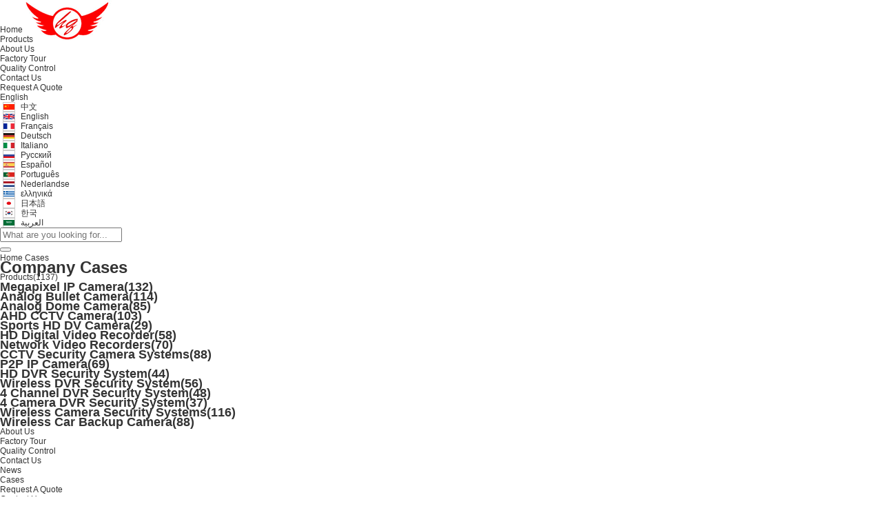

--- FILE ---
content_type: text/plain
request_url: https://www.google-analytics.com/j/collect?v=1&_v=j102&a=1692599941&t=pageview&_s=1&dl=https%3A%2F%2Fwww.4d-movietheater.com%2Fcases.html&ul=en-us%40posix&dt=Cases%20-%20China%20Camera%20Systems%20Online%20Marketplace&sr=1280x720&vp=1280x720&_u=IEBAAAABAAAAACAAI~&jid=319515659&gjid=726027193&cid=1413047692.1769698412&tid=UA-51199350-1&_gid=1920038037.1769698412&_r=1&_slc=1&z=1660690165
body_size: -452
content:
2,cG-J7F4W108V3